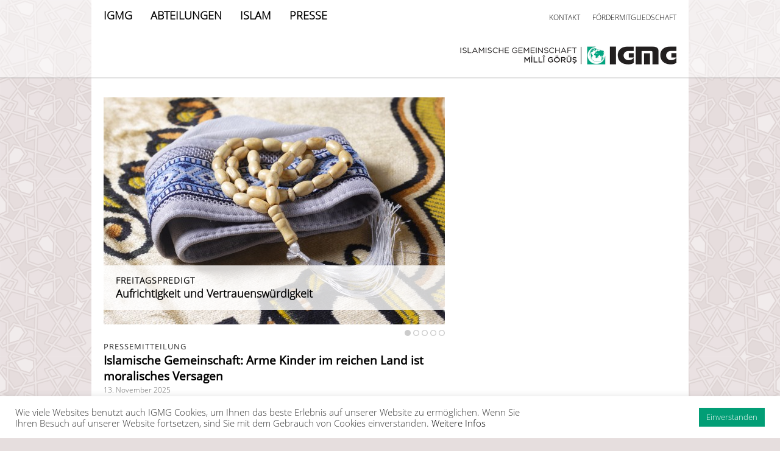

--- FILE ---
content_type: text/html; charset=UTF-8
request_url: https://www.igmg.org/tag/gebet/page/3/
body_size: 63074
content:
<!DOCTYPE html>
<html lang="de">
<head>
<!-- Google tag (gtag.js) --><script async src="https://www.googletagmanager.com/gtag/js?id=G-7HH314R01V"></script><script>  window.dataLayer = window.dataLayer || [];  function gtag(){dataLayer.push(arguments);}  gtag('js', new Date());  gtag('config', 'G-7HH314R01V');</script>
<meta http-equiv="Content-Type" content="text/html; charset=UTF-8" />
<title>Islamische Gemeinschaft Millî Görüş (IGMG)  &raquo; Gebet</title>
<meta name="viewport" content="width=device-width, initial-scale=1">

<link rel="shortcut icon" type="image/x-icon" href="https://www.igmg.org/wp-content/themes/igmg/favicon.ico" />

<link rel="stylesheet" href="https://www.igmg.org/wp-content/themes/igmg/style.css?v=49" type="text/css" media="screen" />
<link rel="stylesheet" href="https://www.igmg.org/wp-content/themes/igmg/css/style_748.css?v=1" type="text/css" media="screen and (max-width: 980px)" />
<link rel="stylesheet" href="https://www.igmg.org/wp-content/themes/igmg/css/style_300.css?v=3" type="text/css" media="screen and (max-width: 600px)" />

<script src="https://ajax.googleapis.com/ajax/libs/jquery/2.1.3/jquery.min.js"></script>
<script src="https://www.igmg.org/wp-content/themes/igmg/js/navigation.js" type="text/javascript"></script>
<script src="https://www.igmg.org/wp-content/themes/igmg/js/components.js" type="text/javascript"></script>
    



<link rel="pingback" href="https://www.igmg.org/xmlrpc.php" />

<meta name='robots' content='max-image-preview:large' />
<link rel="alternate" type="application/rss+xml" title="Islamische Gemeinschaft Millî Görüş (IGMG) &raquo; Gebet Schlagwort-Feed" href="https://www.igmg.org/tag/gebet/feed/" />
<script type="text/javascript">
window._wpemojiSettings = {"baseUrl":"https:\/\/s.w.org\/images\/core\/emoji\/14.0.0\/72x72\/","ext":".png","svgUrl":"https:\/\/s.w.org\/images\/core\/emoji\/14.0.0\/svg\/","svgExt":".svg","source":{"wpemoji":"https:\/\/www.igmg.org\/wp-includes\/js\/wp-emoji.js?ver=6.2.8","twemoji":"https:\/\/www.igmg.org\/wp-includes\/js\/twemoji.js?ver=6.2.8"}};
/**
 * @output wp-includes/js/wp-emoji-loader.js
 */

( function( window, document, settings ) {
	var src, ready, ii, tests;

	// Create a canvas element for testing native browser support of emoji.
	var canvas = document.createElement( 'canvas' );
	var context = canvas.getContext && canvas.getContext( '2d' );

	/**
	 * Checks if two sets of Emoji characters render the same visually.
	 *
	 * @since 4.9.0
	 *
	 * @private
	 *
	 * @param {string} set1 Set of Emoji to test.
	 * @param {string} set2 Set of Emoji to test.
	 *
	 * @return {boolean} True if the two sets render the same.
	 */
	function emojiSetsRenderIdentically( set1, set2 ) {
		// Cleanup from previous test.
		context.clearRect( 0, 0, canvas.width, canvas.height );
		context.fillText( set1, 0, 0 );
		var rendered1 = canvas.toDataURL();

		// Cleanup from previous test.
		context.clearRect( 0, 0, canvas.width, canvas.height );
		context.fillText( set2, 0, 0 );
		var rendered2 = canvas.toDataURL();

		return rendered1 === rendered2;
	}

	/**
	 * Determines if the browser properly renders Emoji that Twemoji can supplement.
	 *
	 * @since 4.2.0
	 *
	 * @private
	 *
	 * @param {string} type Whether to test for support of "flag" or "emoji".
	 *
	 * @return {boolean} True if the browser can render emoji, false if it cannot.
	 */
	function browserSupportsEmoji( type ) {
		var isIdentical;

		if ( ! context || ! context.fillText ) {
			return false;
		}

		/*
		 * Chrome on OS X added native emoji rendering in M41. Unfortunately,
		 * it doesn't work when the font is bolder than 500 weight. So, we
		 * check for bold rendering support to avoid invisible emoji in Chrome.
		 */
		context.textBaseline = 'top';
		context.font = '600 32px Arial';

		switch ( type ) {
			case 'flag':
				/*
				 * Test for Transgender flag compatibility. Added in Unicode 13.
				 *
				 * To test for support, we try to render it, and compare the rendering to how it would look if
				 * the browser doesn't render it correctly (white flag emoji + transgender symbol).
				 */
				isIdentical = emojiSetsRenderIdentically(
					'\uD83C\uDFF3\uFE0F\u200D\u26A7\uFE0F', // as a zero-width joiner sequence
					'\uD83C\uDFF3\uFE0F\u200B\u26A7\uFE0F'  // separated by a zero-width space
				);

				if ( isIdentical ) {
					return false;
				}

				/*
				 * Test for UN flag compatibility. This is the least supported of the letter locale flags,
				 * so gives us an easy test for full support.
				 *
				 * To test for support, we try to render it, and compare the rendering to how it would look if
				 * the browser doesn't render it correctly ([U] + [N]).
				 */
				isIdentical = emojiSetsRenderIdentically(
					'\uD83C\uDDFA\uD83C\uDDF3',       // as the sequence of two code points
					'\uD83C\uDDFA\u200B\uD83C\uDDF3'  // as the two code points separated by a zero-width space
				);

				if ( isIdentical ) {
					return false;
				}

				/*
				 * Test for English flag compatibility. England is a country in the United Kingdom, it
				 * does not have a two letter locale code but rather a five letter sub-division code.
				 *
				 * To test for support, we try to render it, and compare the rendering to how it would look if
				 * the browser doesn't render it correctly (black flag emoji + [G] + [B] + [E] + [N] + [G]).
				 */
				isIdentical = emojiSetsRenderIdentically(
					// as the flag sequence
					'\uD83C\uDFF4\uDB40\uDC67\uDB40\uDC62\uDB40\uDC65\uDB40\uDC6E\uDB40\uDC67\uDB40\uDC7F',
					// with each code point separated by a zero-width space
					'\uD83C\uDFF4\u200B\uDB40\uDC67\u200B\uDB40\uDC62\u200B\uDB40\uDC65\u200B\uDB40\uDC6E\u200B\uDB40\uDC67\u200B\uDB40\uDC7F'
				);

				return ! isIdentical;
			case 'emoji':
				/*
				 * Why can't we be friends? Everyone can now shake hands in emoji, regardless of skin tone!
				 *
				 * To test for Emoji 14.0 support, try to render a new emoji: Handshake: Light Skin Tone, Dark Skin Tone.
				 *
				 * The Handshake: Light Skin Tone, Dark Skin Tone emoji is a ZWJ sequence combining 🫱 Rightwards Hand,
				 * 🏻 Light Skin Tone, a Zero Width Joiner, 🫲 Leftwards Hand, and 🏿 Dark Skin Tone.
				 *
				 * 0x1FAF1 == Rightwards Hand
				 * 0x1F3FB == Light Skin Tone
				 * 0x200D == Zero-Width Joiner (ZWJ) that links the code points for the new emoji or
				 * 0x200B == Zero-Width Space (ZWS) that is rendered for clients not supporting the new emoji.
				 * 0x1FAF2 == Leftwards Hand
				 * 0x1F3FF == Dark Skin Tone.
				 *
				 * When updating this test for future Emoji releases, ensure that individual emoji that make up the
				 * sequence come from older emoji standards.
				 */
				isIdentical = emojiSetsRenderIdentically(
					'\uD83E\uDEF1\uD83C\uDFFB\u200D\uD83E\uDEF2\uD83C\uDFFF', // as the zero-width joiner sequence
					'\uD83E\uDEF1\uD83C\uDFFB\u200B\uD83E\uDEF2\uD83C\uDFFF'  // separated by a zero-width space
				);

				return ! isIdentical;
		}

		return false;
	}

	/**
	 * Adds a script to the head of the document.
	 *
	 * @ignore
	 *
	 * @since 4.2.0
	 *
	 * @param {Object} src The url where the script is located.
	 * @return {void}
	 */
	function addScript( src ) {
		var script = document.createElement( 'script' );

		script.src = src;
		script.defer = script.type = 'text/javascript';
		document.getElementsByTagName( 'head' )[0].appendChild( script );
	}

	tests = Array( 'flag', 'emoji' );

	settings.supports = {
		everything: true,
		everythingExceptFlag: true
	};

	/*
	 * Tests the browser support for flag emojis and other emojis, and adjusts the
	 * support settings accordingly.
	 */
	for( ii = 0; ii < tests.length; ii++ ) {
		settings.supports[ tests[ ii ] ] = browserSupportsEmoji( tests[ ii ] );

		settings.supports.everything = settings.supports.everything && settings.supports[ tests[ ii ] ];

		if ( 'flag' !== tests[ ii ] ) {
			settings.supports.everythingExceptFlag = settings.supports.everythingExceptFlag && settings.supports[ tests[ ii ] ];
		}
	}

	settings.supports.everythingExceptFlag = settings.supports.everythingExceptFlag && ! settings.supports.flag;

	// Sets DOMReady to false and assigns a ready function to settings.
	settings.DOMReady = false;
	settings.readyCallback = function() {
		settings.DOMReady = true;
	};

	// When the browser can not render everything we need to load a polyfill.
	if ( ! settings.supports.everything ) {
		ready = function() {
			settings.readyCallback();
		};

		/*
		 * Cross-browser version of adding a dom ready event.
		 */
		if ( document.addEventListener ) {
			document.addEventListener( 'DOMContentLoaded', ready, false );
			window.addEventListener( 'load', ready, false );
		} else {
			window.attachEvent( 'onload', ready );
			document.attachEvent( 'onreadystatechange', function() {
				if ( 'complete' === document.readyState ) {
					settings.readyCallback();
				}
			} );
		}

		src = settings.source || {};

		if ( src.concatemoji ) {
			addScript( src.concatemoji );
		} else if ( src.wpemoji && src.twemoji ) {
			addScript( src.twemoji );
			addScript( src.wpemoji );
		}
	}

} )( window, document, window._wpemojiSettings );
</script>
<style type="text/css">
img.wp-smiley,
img.emoji {
	display: inline !important;
	border: none !important;
	box-shadow: none !important;
	height: 1em !important;
	width: 1em !important;
	margin: 0 0.07em !important;
	vertical-align: -0.1em !important;
	background: none !important;
	padding: 0 !important;
}
</style>
	<link rel='stylesheet' id='validate-engine-css-css' href='https://www.igmg.org/wp-content/plugins/wysija-newsletters/css/validationEngine.jquery.css?ver=2.21' type='text/css' media='all' />
<link rel='stylesheet' id='wp-block-library-css' href='https://www.igmg.org/wp-includes/css/dist/block-library/style.css?ver=6.2.8' type='text/css' media='all' />
<link rel='stylesheet' id='classic-theme-styles-css' href='https://www.igmg.org/wp-includes/css/classic-themes.css?ver=6.2.8' type='text/css' media='all' />
<style id='global-styles-inline-css' type='text/css'>
body{--wp--preset--color--black: #000000;--wp--preset--color--cyan-bluish-gray: #abb8c3;--wp--preset--color--white: #ffffff;--wp--preset--color--pale-pink: #f78da7;--wp--preset--color--vivid-red: #cf2e2e;--wp--preset--color--luminous-vivid-orange: #ff6900;--wp--preset--color--luminous-vivid-amber: #fcb900;--wp--preset--color--light-green-cyan: #7bdcb5;--wp--preset--color--vivid-green-cyan: #00d084;--wp--preset--color--pale-cyan-blue: #8ed1fc;--wp--preset--color--vivid-cyan-blue: #0693e3;--wp--preset--color--vivid-purple: #9b51e0;--wp--preset--gradient--vivid-cyan-blue-to-vivid-purple: linear-gradient(135deg,rgba(6,147,227,1) 0%,rgb(155,81,224) 100%);--wp--preset--gradient--light-green-cyan-to-vivid-green-cyan: linear-gradient(135deg,rgb(122,220,180) 0%,rgb(0,208,130) 100%);--wp--preset--gradient--luminous-vivid-amber-to-luminous-vivid-orange: linear-gradient(135deg,rgba(252,185,0,1) 0%,rgba(255,105,0,1) 100%);--wp--preset--gradient--luminous-vivid-orange-to-vivid-red: linear-gradient(135deg,rgba(255,105,0,1) 0%,rgb(207,46,46) 100%);--wp--preset--gradient--very-light-gray-to-cyan-bluish-gray: linear-gradient(135deg,rgb(238,238,238) 0%,rgb(169,184,195) 100%);--wp--preset--gradient--cool-to-warm-spectrum: linear-gradient(135deg,rgb(74,234,220) 0%,rgb(151,120,209) 20%,rgb(207,42,186) 40%,rgb(238,44,130) 60%,rgb(251,105,98) 80%,rgb(254,248,76) 100%);--wp--preset--gradient--blush-light-purple: linear-gradient(135deg,rgb(255,206,236) 0%,rgb(152,150,240) 100%);--wp--preset--gradient--blush-bordeaux: linear-gradient(135deg,rgb(254,205,165) 0%,rgb(254,45,45) 50%,rgb(107,0,62) 100%);--wp--preset--gradient--luminous-dusk: linear-gradient(135deg,rgb(255,203,112) 0%,rgb(199,81,192) 50%,rgb(65,88,208) 100%);--wp--preset--gradient--pale-ocean: linear-gradient(135deg,rgb(255,245,203) 0%,rgb(182,227,212) 50%,rgb(51,167,181) 100%);--wp--preset--gradient--electric-grass: linear-gradient(135deg,rgb(202,248,128) 0%,rgb(113,206,126) 100%);--wp--preset--gradient--midnight: linear-gradient(135deg,rgb(2,3,129) 0%,rgb(40,116,252) 100%);--wp--preset--duotone--dark-grayscale: url('#wp-duotone-dark-grayscale');--wp--preset--duotone--grayscale: url('#wp-duotone-grayscale');--wp--preset--duotone--purple-yellow: url('#wp-duotone-purple-yellow');--wp--preset--duotone--blue-red: url('#wp-duotone-blue-red');--wp--preset--duotone--midnight: url('#wp-duotone-midnight');--wp--preset--duotone--magenta-yellow: url('#wp-duotone-magenta-yellow');--wp--preset--duotone--purple-green: url('#wp-duotone-purple-green');--wp--preset--duotone--blue-orange: url('#wp-duotone-blue-orange');--wp--preset--font-size--small: 13px;--wp--preset--font-size--medium: 20px;--wp--preset--font-size--large: 36px;--wp--preset--font-size--x-large: 42px;--wp--preset--spacing--20: 0.44rem;--wp--preset--spacing--30: 0.67rem;--wp--preset--spacing--40: 1rem;--wp--preset--spacing--50: 1.5rem;--wp--preset--spacing--60: 2.25rem;--wp--preset--spacing--70: 3.38rem;--wp--preset--spacing--80: 5.06rem;--wp--preset--shadow--natural: 6px 6px 9px rgba(0, 0, 0, 0.2);--wp--preset--shadow--deep: 12px 12px 50px rgba(0, 0, 0, 0.4);--wp--preset--shadow--sharp: 6px 6px 0px rgba(0, 0, 0, 0.2);--wp--preset--shadow--outlined: 6px 6px 0px -3px rgba(255, 255, 255, 1), 6px 6px rgba(0, 0, 0, 1);--wp--preset--shadow--crisp: 6px 6px 0px rgba(0, 0, 0, 1);}:where(.is-layout-flex){gap: 0.5em;}body .is-layout-flow > .alignleft{float: left;margin-inline-start: 0;margin-inline-end: 2em;}body .is-layout-flow > .alignright{float: right;margin-inline-start: 2em;margin-inline-end: 0;}body .is-layout-flow > .aligncenter{margin-left: auto !important;margin-right: auto !important;}body .is-layout-constrained > .alignleft{float: left;margin-inline-start: 0;margin-inline-end: 2em;}body .is-layout-constrained > .alignright{float: right;margin-inline-start: 2em;margin-inline-end: 0;}body .is-layout-constrained > .aligncenter{margin-left: auto !important;margin-right: auto !important;}body .is-layout-constrained > :where(:not(.alignleft):not(.alignright):not(.alignfull)){max-width: var(--wp--style--global--content-size);margin-left: auto !important;margin-right: auto !important;}body .is-layout-constrained > .alignwide{max-width: var(--wp--style--global--wide-size);}body .is-layout-flex{display: flex;}body .is-layout-flex{flex-wrap: wrap;align-items: center;}body .is-layout-flex > *{margin: 0;}:where(.wp-block-columns.is-layout-flex){gap: 2em;}.has-black-color{color: var(--wp--preset--color--black) !important;}.has-cyan-bluish-gray-color{color: var(--wp--preset--color--cyan-bluish-gray) !important;}.has-white-color{color: var(--wp--preset--color--white) !important;}.has-pale-pink-color{color: var(--wp--preset--color--pale-pink) !important;}.has-vivid-red-color{color: var(--wp--preset--color--vivid-red) !important;}.has-luminous-vivid-orange-color{color: var(--wp--preset--color--luminous-vivid-orange) !important;}.has-luminous-vivid-amber-color{color: var(--wp--preset--color--luminous-vivid-amber) !important;}.has-light-green-cyan-color{color: var(--wp--preset--color--light-green-cyan) !important;}.has-vivid-green-cyan-color{color: var(--wp--preset--color--vivid-green-cyan) !important;}.has-pale-cyan-blue-color{color: var(--wp--preset--color--pale-cyan-blue) !important;}.has-vivid-cyan-blue-color{color: var(--wp--preset--color--vivid-cyan-blue) !important;}.has-vivid-purple-color{color: var(--wp--preset--color--vivid-purple) !important;}.has-black-background-color{background-color: var(--wp--preset--color--black) !important;}.has-cyan-bluish-gray-background-color{background-color: var(--wp--preset--color--cyan-bluish-gray) !important;}.has-white-background-color{background-color: var(--wp--preset--color--white) !important;}.has-pale-pink-background-color{background-color: var(--wp--preset--color--pale-pink) !important;}.has-vivid-red-background-color{background-color: var(--wp--preset--color--vivid-red) !important;}.has-luminous-vivid-orange-background-color{background-color: var(--wp--preset--color--luminous-vivid-orange) !important;}.has-luminous-vivid-amber-background-color{background-color: var(--wp--preset--color--luminous-vivid-amber) !important;}.has-light-green-cyan-background-color{background-color: var(--wp--preset--color--light-green-cyan) !important;}.has-vivid-green-cyan-background-color{background-color: var(--wp--preset--color--vivid-green-cyan) !important;}.has-pale-cyan-blue-background-color{background-color: var(--wp--preset--color--pale-cyan-blue) !important;}.has-vivid-cyan-blue-background-color{background-color: var(--wp--preset--color--vivid-cyan-blue) !important;}.has-vivid-purple-background-color{background-color: var(--wp--preset--color--vivid-purple) !important;}.has-black-border-color{border-color: var(--wp--preset--color--black) !important;}.has-cyan-bluish-gray-border-color{border-color: var(--wp--preset--color--cyan-bluish-gray) !important;}.has-white-border-color{border-color: var(--wp--preset--color--white) !important;}.has-pale-pink-border-color{border-color: var(--wp--preset--color--pale-pink) !important;}.has-vivid-red-border-color{border-color: var(--wp--preset--color--vivid-red) !important;}.has-luminous-vivid-orange-border-color{border-color: var(--wp--preset--color--luminous-vivid-orange) !important;}.has-luminous-vivid-amber-border-color{border-color: var(--wp--preset--color--luminous-vivid-amber) !important;}.has-light-green-cyan-border-color{border-color: var(--wp--preset--color--light-green-cyan) !important;}.has-vivid-green-cyan-border-color{border-color: var(--wp--preset--color--vivid-green-cyan) !important;}.has-pale-cyan-blue-border-color{border-color: var(--wp--preset--color--pale-cyan-blue) !important;}.has-vivid-cyan-blue-border-color{border-color: var(--wp--preset--color--vivid-cyan-blue) !important;}.has-vivid-purple-border-color{border-color: var(--wp--preset--color--vivid-purple) !important;}.has-vivid-cyan-blue-to-vivid-purple-gradient-background{background: var(--wp--preset--gradient--vivid-cyan-blue-to-vivid-purple) !important;}.has-light-green-cyan-to-vivid-green-cyan-gradient-background{background: var(--wp--preset--gradient--light-green-cyan-to-vivid-green-cyan) !important;}.has-luminous-vivid-amber-to-luminous-vivid-orange-gradient-background{background: var(--wp--preset--gradient--luminous-vivid-amber-to-luminous-vivid-orange) !important;}.has-luminous-vivid-orange-to-vivid-red-gradient-background{background: var(--wp--preset--gradient--luminous-vivid-orange-to-vivid-red) !important;}.has-very-light-gray-to-cyan-bluish-gray-gradient-background{background: var(--wp--preset--gradient--very-light-gray-to-cyan-bluish-gray) !important;}.has-cool-to-warm-spectrum-gradient-background{background: var(--wp--preset--gradient--cool-to-warm-spectrum) !important;}.has-blush-light-purple-gradient-background{background: var(--wp--preset--gradient--blush-light-purple) !important;}.has-blush-bordeaux-gradient-background{background: var(--wp--preset--gradient--blush-bordeaux) !important;}.has-luminous-dusk-gradient-background{background: var(--wp--preset--gradient--luminous-dusk) !important;}.has-pale-ocean-gradient-background{background: var(--wp--preset--gradient--pale-ocean) !important;}.has-electric-grass-gradient-background{background: var(--wp--preset--gradient--electric-grass) !important;}.has-midnight-gradient-background{background: var(--wp--preset--gradient--midnight) !important;}.has-small-font-size{font-size: var(--wp--preset--font-size--small) !important;}.has-medium-font-size{font-size: var(--wp--preset--font-size--medium) !important;}.has-large-font-size{font-size: var(--wp--preset--font-size--large) !important;}.has-x-large-font-size{font-size: var(--wp--preset--font-size--x-large) !important;}
.wp-block-navigation a:where(:not(.wp-element-button)){color: inherit;}
:where(.wp-block-columns.is-layout-flex){gap: 2em;}
.wp-block-pullquote{font-size: 1.5em;line-height: 1.6;}
</style>
<link rel='stylesheet' id='cookie-law-info-css' href='https://www.igmg.org/wp-content/plugins/cookie-law-info/legacy/public/css/cookie-law-info-public.css?ver=3.0.5' type='text/css' media='all' />
<link rel='stylesheet' id='cookie-law-info-gdpr-css' href='https://www.igmg.org/wp-content/plugins/cookie-law-info/legacy/public/css/cookie-law-info-gdpr.css?ver=3.0.5' type='text/css' media='all' />
<link rel='stylesheet' id='wpml-legacy-dropdown-0-css' href='//www.igmg.org/wp-content/plugins/sitepress-multilingual-cms/templates/language-switchers/legacy-dropdown/style.min.css?ver=1' type='text/css' media='all' />
<style id='wpml-legacy-dropdown-0-inline-css' type='text/css'>
.wpml-ls-statics-shortcode_actions, .wpml-ls-statics-shortcode_actions .wpml-ls-sub-menu, .wpml-ls-statics-shortcode_actions a {border-color:#cdcdcd;}.wpml-ls-statics-shortcode_actions a {color:#444444;background-color:#ffffff;}.wpml-ls-statics-shortcode_actions a:hover,.wpml-ls-statics-shortcode_actions a:focus {color:#000000;background-color:#eeeeee;}.wpml-ls-statics-shortcode_actions .wpml-ls-current-language>a {color:#444444;background-color:#ffffff;}.wpml-ls-statics-shortcode_actions .wpml-ls-current-language:hover>a, .wpml-ls-statics-shortcode_actions .wpml-ls-current-language>a:focus {color:#000000;background-color:#eeeeee;}
</style>
<script type='text/javascript' src='https://www.igmg.org/wp-includes/js/jquery/jquery.js?ver=3.6.4' id='jquery-core-js'></script>
<script type='text/javascript' src='https://www.igmg.org/wp-includes/js/jquery/jquery-migrate.js?ver=3.4.0' id='jquery-migrate-js'></script>
<script type='text/javascript' id='cookie-law-info-js-extra'>
/* <![CDATA[ */
var Cli_Data = {"nn_cookie_ids":[],"cookielist":[],"non_necessary_cookies":[],"ccpaEnabled":"","ccpaRegionBased":"","ccpaBarEnabled":"","strictlyEnabled":["necessary","obligatoire"],"ccpaType":"gdpr","js_blocking":"1","custom_integration":"","triggerDomRefresh":"","secure_cookies":""};
var cli_cookiebar_settings = {"animate_speed_hide":"500","animate_speed_show":"500","background":"#FFF","border":"#b1a6a6c2","border_on":"","button_1_button_colour":"#029e76","button_1_button_hover":"#027e5e","button_1_link_colour":"#fff","button_1_as_button":"1","button_1_new_win":"","button_2_button_colour":"#333","button_2_button_hover":"#292929","button_2_link_colour":"#444","button_2_as_button":"","button_2_hidebar":"","button_3_button_colour":"#3566bb","button_3_button_hover":"#2a5296","button_3_link_colour":"#fff","button_3_as_button":"1","button_3_new_win":"","button_4_button_colour":"#000","button_4_button_hover":"#000000","button_4_link_colour":"#333333","button_4_as_button":"","button_7_button_colour":"#61a229","button_7_button_hover":"#4e8221","button_7_link_colour":"#fff","button_7_as_button":"1","button_7_new_win":"","font_family":"inherit","header_fix":"","notify_animate_hide":"1","notify_animate_show":"","notify_div_id":"#cookie-law-info-bar","notify_position_horizontal":"right","notify_position_vertical":"bottom","scroll_close":"","scroll_close_reload":"","accept_close_reload":"","reject_close_reload":"","showagain_tab":"","showagain_background":"#fff","showagain_border":"#000","showagain_div_id":"#cookie-law-info-again","showagain_x_position":"100px","text":"#333333","show_once_yn":"","show_once":"10000","logging_on":"","as_popup":"","popup_overlay":"1","bar_heading_text":"","cookie_bar_as":"banner","popup_showagain_position":"bottom-right","widget_position":"left"};
var log_object = {"ajax_url":"https:\/\/www.igmg.org\/wp-admin\/admin-ajax.php"};
/* ]]> */
</script>
<script type='text/javascript' src='https://www.igmg.org/wp-content/plugins/cookie-law-info/legacy/public/js/cookie-law-info-public.js?ver=3.0.5' id='cookie-law-info-js'></script>
<script type='text/javascript' src='//www.igmg.org/wp-content/plugins/sitepress-multilingual-cms/templates/language-switchers/legacy-dropdown/script.min.js?ver=1' id='wpml-legacy-dropdown-0-js'></script>
<link rel="https://api.w.org/" href="https://www.igmg.org/wp-json/" /><link rel="alternate" type="application/json" href="https://www.igmg.org/wp-json/wp/v2/tags/23290" /><link rel="EditURI" type="application/rsd+xml" title="RSD" href="https://www.igmg.org/xmlrpc.php?rsd" />
<link rel="wlwmanifest" type="application/wlwmanifest+xml" href="https://www.igmg.org/wp-includes/wlwmanifest.xml" />
<meta name="generator" content="WordPress 6.2.8" />
<meta name="generator" content="WPML ver:4.5.14 stt:5,1,4,3,55;" />

<!-- This site is using AdRotate v5.9.1.1 to display their advertisements - https://ajdg.solutions/ -->
<!-- AdRotate CSS -->
<style type="text/css" media="screen">
	.g { margin:0px; padding:0px; overflow:hidden; line-height:1; zoom:1; }
	.g img { height:auto; }
	.g-col { position:relative; float:left; }
	.g-col:first-child { margin-left: 0; }
	.g-col:last-child { margin-right: 0; }
	@media only screen and (max-width: 480px) {
		.g-col, .g-dyn, .g-single { width:100%; margin-left:0; margin-right:0; }
	}
</style>
<!-- /AdRotate CSS -->




</head>		

	

<body class="archive paged tag tag-gebet tag-23290 paged-3 tag-paged-3  de" id="" data-site-url="https://www.igmg.org">


<header>
	<!--NAVIGATION-START-->    
    <nav id="navigation_bar" class="igmg ">   
    
    	<div id="nav_bg"> </div>
        
        <div id="nav_middle_bg"> </div>
        
        <div class="nav_wrapper">
        
            <div class="menu_wrapper main-navigation">
            
                <div class="menu-main_menu_de-container"><ul id="menu-main_menu_de" class="menu"><li id="menu-item-25368" class="menu-item menu-item-type-custom menu-item-object-custom menu-item-home menu-item-has-children menu-item-25368"><a href="https://www.igmg.org">IGMG</a>
<ul class="sub-menu">
	<li id="menu-item-31201" class="menu-item menu-item-type-post_type menu-item-object-page menu-item-31201"><a href="https://www.igmg.org/selbstdarstellung/">Selbstdarstellung</a></li>
</ul>
</li>
<li id="menu-item-58640" class="menu-item menu-item-type-custom menu-item-object-custom menu-item-has-children menu-item-58640"><a href="https://www.igmg.org/vorsitzender/">ABTEILUNGEN</a>
<ul class="sub-menu">
	<li id="menu-item-25891" class="menu-item menu-item-type-post_type menu-item-object-page menu-item-25891"><a href="https://www.igmg.org/vorsitzender/">Vorsitzender</a></li>
	<li id="menu-item-25882" class="menu-item menu-item-type-post_type menu-item-object-page menu-item-25882"><a href="https://www.igmg.org/generalsekretariat/">Generalsekretariat</a></li>
	<li id="menu-item-25419" class="menu-item menu-item-type-post_type menu-item-object-page menu-item-25419"><a href="https://www.igmg.org/gemeindeentwicklung/">Gemeindeentwicklung</a></li>
	<li id="menu-item-25885" class="menu-item menu-item-type-post_type menu-item-object-page menu-item-25885"><a href="https://www.igmg.org/irschad/">Irschad</a></li>
	<li id="menu-item-25765" class="menu-item menu-item-type-post_type menu-item-object-page menu-item-25765"><a href="https://www.igmg.org/bildung/">Bildung</a></li>
	<li id="menu-item-30267" class="menu-item menu-item-type-post_type menu-item-object-page menu-item-30267"><a href="https://www.igmg.org/soziales/">Soziales</a></li>
	<li id="menu-item-25879" class="menu-item menu-item-type-post_type menu-item-object-page menu-item-25879"><a href="https://www.igmg.org/frauenorganisation/">Frauenorganisation</a></li>
	<li id="menu-item-25876" class="menu-item menu-item-type-post_type menu-item-object-page menu-item-25876"><a href="https://www.igmg.org/frauenjugendorganisation/">Frauenjugendorganisation</a></li>
	<li id="menu-item-25888" class="menu-item menu-item-type-post_type menu-item-object-page menu-item-25888"><a href="https://www.igmg.org/jugendorganisation/">Jugendorganisation</a></li>
</ul>
</li>
<li id="menu-item-25370" class="menu-item menu-item-type-custom menu-item-object-custom menu-item-has-children menu-item-25370"><a href="https://www.igmg.org/?page_id=31703">ISLAM</a>
<ul class="sub-menu">
	<li id="menu-item-31748" class="menu-item menu-item-type-post_type menu-item-object-page menu-item-has-children menu-item-31748"><a href="https://www.igmg.org/der-islam/">Der Islam</a>
	<ul class="sub-menu">
		<li id="menu-item-31934" class="menu-item menu-item-type-post_type menu-item-object-page menu-item-31934"><a href="https://www.igmg.org/der-islam-eine-weltreligion/">Der Islam – eine Weltreligion</a></li>
		<li id="menu-item-31933" class="menu-item menu-item-type-post_type menu-item-object-page menu-item-31933"><a href="https://www.igmg.org/der-koran-die-botschaft-gottes/">Der Koran – die Botschaft Gottes</a></li>
		<li id="menu-item-31932" class="menu-item menu-item-type-post_type menu-item-object-page menu-item-31932"><a href="https://www.igmg.org/muhammad-der-gesandte-gottes/">Muhammad – der Gesandte Gottes</a></li>
		<li id="menu-item-31931" class="menu-item menu-item-type-post_type menu-item-object-page menu-item-31931"><a href="https://www.igmg.org/die-moschee-muslime-in-ihrer-naehe/">Die Moschee – Muslime in Ihrer Nähe</a></li>
		<li id="menu-item-31930" class="menu-item menu-item-type-post_type menu-item-object-page menu-item-31930"><a href="https://www.igmg.org/ramadan-die-zeit-der-besinnung/">Ramadan – die Zeit der Besinnung</a></li>
		<li id="menu-item-31929" class="menu-item menu-item-type-post_type menu-item-object-page menu-item-31929"><a href="https://www.igmg.org/islamische-feste-zeiten-des-gedenkens-und-feierns/">Islamische Feste – Zeiten des Gedenkens und Feierns</a></li>
		<li id="menu-item-31928" class="menu-item menu-item-type-post_type menu-item-object-page menu-item-31928"><a href="https://www.igmg.org/islam-schnell-erklaert/">Islam – schnell erklärt</a></li>
	</ul>
</li>
	<li id="menu-item-25427" class="menu-item menu-item-type-post_type menu-item-object-page menu-item-25427"><a href="https://www.igmg.org/der-koran/">Der Koran</a></li>
	<li id="menu-item-33081" class="menu-item menu-item-type-post_type menu-item-object-page menu-item-33081"><a href="https://www.igmg.org/freitagspredigt/">Freitagspredigt</a></li>
	<li id="menu-item-39561" class="menu-item menu-item-type-post_type menu-item-object-page menu-item-39561"><a href="https://www.igmg.org/gebetskalender/">Gebetskalender</a></li>
</ul>
</li>
<li id="menu-item-28705" class="menu-item menu-item-type-post_type menu-item-object-page menu-item-has-children menu-item-28705"><a href="https://www.igmg.org/pressemitteilung/">PRESSE</a>
<ul class="sub-menu">
	<li id="menu-item-28989" class="menu-item menu-item-type-post_type menu-item-object-page menu-item-28989"><a href="https://www.igmg.org/pressemitteilung/">Pressemitteilungen</a></li>
	<li id="menu-item-28992" class="menu-item menu-item-type-post_type menu-item-object-page menu-item-28992"><a href="https://www.igmg.org/pressefotos/">Pressefotos</a></li>
</ul>
</li>
</ul></div> 
            
            </div>  

			<span class="breadcrumb"></span>

        	<!-- Smartphone Navigation -->
            <span class="nav-toggle"></span> 
            
            <div class="nav_right">
            	<ul>
                  
                    <!--<li><a href="https://ajanda.igmg.org" class="termine_menu"></a></li>--> 
                 <!--
                    <li class="galerie">
                        <a href="">
                                                    </a>
                    </li> 
                    -->
                    <li class="kontakt">
                        <a href="http://igmg.org/kontakt">

                            KONTAKT                            
                        </a>
                    </li> 
					<!--<li><a href=""></a></li>-->                     
                    <li class="mitgliedschaft">
                        <a href="
                            https://www.igmg.org/mitgliedschaft/">
                            FÖRDERMITGLIEDSCHAFT                        </a>
                    </li>
                                    </ul>
            </div>
        
            <a class="logo" href="https://www.igmg.org">
            
            	                	<span class="german">
                		<img src="https://www.igmg.org/wp-content/themes/igmg/images/igmg_logo.png" alt="IGMG - Islamische Gemeinschaft Milli Görüs" />
                	</span>
                	<span class="turkish">
                		<img src="https://www.igmg.org/wp-content/themes/igmg/images/igmg_logo_tr.png" alt="IGMG - İSLAM TOPLUMU MİLLİ GÖRÜŞ" />
                	</span>  
                	<span class="english">
                		<img src="https://www.igmg.org/wp-content/themes/igmg/images/igmg_logo_en.png" alt="IGMG - ISLAMIC COMMUNITY MİLLİ GÖRÜŞ" />
                	</span> 
                	<span class="french">
                		<img src="https://www.igmg.org/wp-content/themes/igmg/images/igmg_logo_fr.png" alt="IGMG - ISLAMIC COMMUNITY MİLLİ GÖRÜŞ" />
                	</span>  
                	<span class="arabic">
                		<img src="https://www.igmg.org/wp-content/themes/igmg/images/igmg_logo_ar.png" alt="IGMG - İSLAM TOPLUMU MİLLİ GÖRÜŞ" />
                	</span>                
				            
    <!--  todo      </a>-->
    </a> <!-- TODO: Muhammed - Stil Bozukluğu İçin Geçici oalrak değiştirildi 11.03.24- Optional -->
        
        </div>    
    
    </nav> 
    <!--NAVIGATION-END-->
</header>

<main class="de">
    
    <div class="content_wrapper">
    	<div class="wrapper">
        
        	<div class="bg_box">
        
                <!-- MAIN CONTENT -->
                <div class="main_content">
                
                    <div class="slider">
                    
                        <div class='item_1 slider_article'><a href='https://www.igmg.org/aufrichtigkeit-und-vertrauenswuerdigkeit/'><img width="560" height="373" src="https://www.igmg.org/wp-content/uploads/2015/08/Hutba-Takka-Tasbih-Holz-Hutbe-Takke-Tesbih-Ahsap-560x373.jpg" class="attachment-slider-thumbnail size-slider-thumbnail wp-post-image" alt="Takka Tasbih Holz" decoding="async" loading="lazy" srcset="https://www.igmg.org/wp-content/uploads/2015/08/Hutba-Takka-Tasbih-Holz-Hutbe-Takke-Tesbih-Ahsap-560x373.jpg 560w, https://www.igmg.org/wp-content/uploads/2015/08/Hutba-Takka-Tasbih-Holz-Hutbe-Takke-Tesbih-Ahsap-300x200.jpg 300w, https://www.igmg.org/wp-content/uploads/2015/08/Hutba-Takka-Tasbih-Holz-Hutbe-Takke-Tesbih-Ahsap-1024x683.jpg 1024w, https://www.igmg.org/wp-content/uploads/2015/08/Hutba-Takka-Tasbih-Holz-Hutbe-Takke-Tesbih-Ahsap-210x140.jpg 210w, https://www.igmg.org/wp-content/uploads/2015/08/Hutba-Takka-Tasbih-Holz-Hutbe-Takke-Tesbih-Ahsap-140x93.jpg 140w, https://www.igmg.org/wp-content/uploads/2015/08/Hutba-Takka-Tasbih-Holz-Hutbe-Takke-Tesbih-Ahsap.jpg 1200w" sizes="(max-width: 560px) 100vw, 560px" /><div class='headline_box'><div class='category_name'>Freitagspredigt</div><div class='title'>Aufrichtigkeit und Vertrauenswürdigkeit</div></div></a></div><div class='item_2 slider_article'><a href='https://www.igmg.org/das-recht-des-mitmenschen-und-gesellschaftliches-gleichgewicht/'><img width="560" height="373" src="https://www.igmg.org/wp-content/uploads/2015/08/Hutba-Takka-Tasbih-Orange-Hutbe-Takke-Tesbih-Turuncu-560x373.jpg" class="attachment-slider-thumbnail size-slider-thumbnail wp-post-image" alt="Takka Tasbih Orange" decoding="async" loading="lazy" srcset="https://www.igmg.org/wp-content/uploads/2015/08/Hutba-Takka-Tasbih-Orange-Hutbe-Takke-Tesbih-Turuncu-560x373.jpg 560w, https://www.igmg.org/wp-content/uploads/2015/08/Hutba-Takka-Tasbih-Orange-Hutbe-Takke-Tesbih-Turuncu-300x200.jpg 300w, https://www.igmg.org/wp-content/uploads/2015/08/Hutba-Takka-Tasbih-Orange-Hutbe-Takke-Tesbih-Turuncu-1024x683.jpg 1024w, https://www.igmg.org/wp-content/uploads/2015/08/Hutba-Takka-Tasbih-Orange-Hutbe-Takke-Tesbih-Turuncu-210x140.jpg 210w, https://www.igmg.org/wp-content/uploads/2015/08/Hutba-Takka-Tasbih-Orange-Hutbe-Takke-Tesbih-Turuncu-140x93.jpg 140w, https://www.igmg.org/wp-content/uploads/2015/08/Hutba-Takka-Tasbih-Orange-Hutbe-Takke-Tesbih-Turuncu.jpg 1200w" sizes="(max-width: 560px) 100vw, 560px" /><div class='headline_box'><div class='category_name'>Freitagspredigt</div><div class='title'>Das Recht des Mitmenschen und gesellschaftliches Gleichgewicht</div></div></a></div><div class='item_3 slider_article'><a href='https://www.igmg.org/miradsch/'><img width="560" height="373" src="https://www.igmg.org/wp-content/uploads/2015/08/Hutba-Tasbih-Grun-Schwarz-Hutbe-Tesbih-Yesil-Siyah-560x373.jpg" class="attachment-slider-thumbnail size-slider-thumbnail wp-post-image" alt="Tasbih Grün Schwarz" decoding="async" loading="lazy" srcset="https://www.igmg.org/wp-content/uploads/2015/08/Hutba-Tasbih-Grun-Schwarz-Hutbe-Tesbih-Yesil-Siyah-560x373.jpg 560w, https://www.igmg.org/wp-content/uploads/2015/08/Hutba-Tasbih-Grun-Schwarz-Hutbe-Tesbih-Yesil-Siyah-300x200.jpg 300w, https://www.igmg.org/wp-content/uploads/2015/08/Hutba-Tasbih-Grun-Schwarz-Hutbe-Tesbih-Yesil-Siyah-1024x683.jpg 1024w, https://www.igmg.org/wp-content/uploads/2015/08/Hutba-Tasbih-Grun-Schwarz-Hutbe-Tesbih-Yesil-Siyah-210x140.jpg 210w, https://www.igmg.org/wp-content/uploads/2015/08/Hutba-Tasbih-Grun-Schwarz-Hutbe-Tesbih-Yesil-Siyah-140x93.jpg 140w, https://www.igmg.org/wp-content/uploads/2015/08/Hutba-Tasbih-Grun-Schwarz-Hutbe-Tesbih-Yesil-Siyah.jpg 1200w" sizes="(max-width: 560px) 100vw, 560px" /><div class='headline_box'><div class='category_name'>Freitagspredigt</div><div class='title'>Mirâdsch</div></div></a></div><div class='item_4 slider_article'><a href='https://www.igmg.org/istiaza-und-basmala-zuflucht-bei-allah-und-segen-im-neuen-jahr/'><img width="560" height="373" src="https://www.igmg.org/wp-content/uploads/2015/08/Hutba-Koran-Macro-Tasbih-Rot-Hutbe-Kuran-Yakin-Cekim-Tesbih-Kirmizi-560x373.jpg" class="attachment-slider-thumbnail size-slider-thumbnail wp-post-image" alt="Koran Tasbih Rot" decoding="async" loading="lazy" srcset="https://www.igmg.org/wp-content/uploads/2015/08/Hutba-Koran-Macro-Tasbih-Rot-Hutbe-Kuran-Yakin-Cekim-Tesbih-Kirmizi-560x373.jpg 560w, https://www.igmg.org/wp-content/uploads/2015/08/Hutba-Koran-Macro-Tasbih-Rot-Hutbe-Kuran-Yakin-Cekim-Tesbih-Kirmizi-300x200.jpg 300w, https://www.igmg.org/wp-content/uploads/2015/08/Hutba-Koran-Macro-Tasbih-Rot-Hutbe-Kuran-Yakin-Cekim-Tesbih-Kirmizi-1024x683.jpg 1024w, https://www.igmg.org/wp-content/uploads/2015/08/Hutba-Koran-Macro-Tasbih-Rot-Hutbe-Kuran-Yakin-Cekim-Tesbih-Kirmizi-210x140.jpg 210w, https://www.igmg.org/wp-content/uploads/2015/08/Hutba-Koran-Macro-Tasbih-Rot-Hutbe-Kuran-Yakin-Cekim-Tesbih-Kirmizi-140x93.jpg 140w, https://www.igmg.org/wp-content/uploads/2015/08/Hutba-Koran-Macro-Tasbih-Rot-Hutbe-Kuran-Yakin-Cekim-Tesbih-Kirmizi.jpg 1200w" sizes="(max-width: 560px) 100vw, 560px" /><div class='headline_box'><div class='category_name'>Freitagspredigt</div><div class='title'>Istiâza und Basmala: Zuflucht bei Allah und Segen im neuen Jahr</div></div></a></div><div class='item_5 slider_article'><a href='https://www.igmg.org/nachdenken-ueber-den-tod/'><img width="560" height="373" src="https://www.igmg.org/wp-content/uploads/2015/08/Hutba-Koran-Seite-Macro-Tasbih-Holz-Hutbe-Kuran-Sayfasi-Yakin-Cekim-Tesbih-Ahsap-560x373.jpg" class="attachment-slider-thumbnail size-slider-thumbnail wp-post-image" alt="Koran Seite Tasbih Holz" decoding="async" loading="lazy" srcset="https://www.igmg.org/wp-content/uploads/2015/08/Hutba-Koran-Seite-Macro-Tasbih-Holz-Hutbe-Kuran-Sayfasi-Yakin-Cekim-Tesbih-Ahsap-560x373.jpg 560w, https://www.igmg.org/wp-content/uploads/2015/08/Hutba-Koran-Seite-Macro-Tasbih-Holz-Hutbe-Kuran-Sayfasi-Yakin-Cekim-Tesbih-Ahsap-300x201.jpg 300w, https://www.igmg.org/wp-content/uploads/2015/08/Hutba-Koran-Seite-Macro-Tasbih-Holz-Hutbe-Kuran-Sayfasi-Yakin-Cekim-Tesbih-Ahsap-210x140.jpg 210w, https://www.igmg.org/wp-content/uploads/2015/08/Hutba-Koran-Seite-Macro-Tasbih-Holz-Hutbe-Kuran-Sayfasi-Yakin-Cekim-Tesbih-Ahsap-140x94.jpg 140w" sizes="(max-width: 560px) 100vw, 560px" /><div class='headline_box'><div class='category_name'>Freitagspredigt</div><div class='title'>Nachdenken über den Tod</div></div></a></div> 
                       
                                                   <script src="https://www.igmg.org/wp-content/themes/igmg/js/slider_5.js" type="text/javascript"></script>                   
                                              
                       <!-- Slider Buttons -->
                       <div class="slider_btn_box">
                           <span class="slider_btn_1"></span> 
                           <span class="slider_btn_2"></span> 
                           <span class="slider_btn_3"></span> 
                           <span class="slider_btn_4"></span> 
                           <span class="slider_btn_5"></span> 
                       </div>
                   
                   </div> 
                    
                   <div class="homepage_articles">
                       
                                                
                            <article class="article_58699">
                            
                            <p class='category'>Pressemitteilung</p><h3><a href="https://www.igmg.org/islamische-gemeinschaft-arme-kinder-im-reichen-land-ist-moralisches-versagen/">Islamische Gemeinschaft: Arme Kinder im reichen Land ist moralisches Versagen</a></h3><a class="date" href="https://www.igmg.org/islamische-gemeinschaft-arme-kinder-im-reichen-land-ist-moralisches-versagen/">13. November 2025</a><div class='article_content'><span><a href="https://www.igmg.org/islamische-gemeinschaft-arme-kinder-im-reichen-land-ist-moralisches-versagen/"><img width="210" height="140" src="https://www.igmg.org/wp-content/uploads/2016/04/Pressemitteilung2-210x140.jpg" class="attachment-article-thumbnail size-article-thumbnail wp-post-image" alt="" decoding="async" loading="lazy" srcset="https://www.igmg.org/wp-content/uploads/2016/04/Pressemitteilung2-210x140.jpg 210w, https://www.igmg.org/wp-content/uploads/2016/04/Pressemitteilung2-300x200.jpg 300w, https://www.igmg.org/wp-content/uploads/2016/04/Pressemitteilung2-768x512.jpg 768w, https://www.igmg.org/wp-content/uploads/2016/04/Pressemitteilung2-1024x682.jpg 1024w, https://www.igmg.org/wp-content/uploads/2016/04/Pressemitteilung2-600x400.jpg 600w, https://www.igmg.org/wp-content/uploads/2016/04/Pressemitteilung2-560x373.jpg 560w, https://www.igmg.org/wp-content/uploads/2016/04/Pressemitteilung2.jpg 1600w" sizes="(max-width: 210px) 100vw, 210px" /></a></span><span class='auszug_box'>Wer Kinder vernachlässigt, verspielt Zukunft. Die Islamische Gemeinschaft mahnt: soziale Gerechtigkeit höher priorisieren!</span></div>                    
            
                            </article>
                            
                                                    
                                                
                            <article class="article_58697">
                            
                            <p class='category'>Freitagspredigt</p><h3><a href="https://www.igmg.org/gebete-in-der-gemeinschaft/">Gebete in der Gemeinschaft</a></h3><a class="date" href="https://www.igmg.org/gebete-in-der-gemeinschaft/">12. November 2025</a><div class='article_content'><span><a href="https://www.igmg.org/gebete-in-der-gemeinschaft/"><img width="210" height="140" src="https://www.igmg.org/wp-content/uploads/2015/08/Hutba-Rahla-Koran-Hutbe-Rahle-Kuran1-210x140.jpg" class="attachment-article-thumbnail size-article-thumbnail wp-post-image" alt="Rahla Koran" decoding="async" loading="lazy" srcset="https://www.igmg.org/wp-content/uploads/2015/08/Hutba-Rahla-Koran-Hutbe-Rahle-Kuran1-210x140.jpg 210w, https://www.igmg.org/wp-content/uploads/2015/08/Hutba-Rahla-Koran-Hutbe-Rahle-Kuran1-300x200.jpg 300w, https://www.igmg.org/wp-content/uploads/2015/08/Hutba-Rahla-Koran-Hutbe-Rahle-Kuran1-1024x683.jpg 1024w, https://www.igmg.org/wp-content/uploads/2015/08/Hutba-Rahla-Koran-Hutbe-Rahle-Kuran1-560x373.jpg 560w, https://www.igmg.org/wp-content/uploads/2015/08/Hutba-Rahla-Koran-Hutbe-Rahle-Kuran1-140x93.jpg 140w, https://www.igmg.org/wp-content/uploads/2015/08/Hutba-Rahla-Koran-Hutbe-Rahle-Kuran1.jpg 1200w" sizes="(max-width: 210px) 100vw, 210px" /></a></span><span class='auszug_box'>Das Gebet ist die Säule der Religion. Es ist die stärkste Verbindung zwischen dem Menschen und seinem Schöpfer. Es kann zwar einzeln verrichtet werden, doch wenn es in Gemeinschaft verrichtet wird, werden wir Menschen durch diese Ibâda verbunden.</span></div>                    
            
                            </article>
                            
                                                    
                                                
                            <article class="article_58606">
                            
                            <p class='category'>Pressemitteilung</p><h3><a href="https://www.igmg.org/islamische-gemeinschaft-kritisiert-klimapolitik-mit-taschenrechner/">Islamische Gemeinschaft kritisiert Klimapolitik mit Taschenrechner</a></h3><a class="date" href="https://www.igmg.org/islamische-gemeinschaft-kritisiert-klimapolitik-mit-taschenrechner/">08. November 2025</a><div class='article_content'><span><a href="https://www.igmg.org/islamische-gemeinschaft-kritisiert-klimapolitik-mit-taschenrechner/"><img width="210" height="140" src="https://www.igmg.org/wp-content/uploads/2016/04/Pressemitteilung2-210x140.jpg" class="attachment-article-thumbnail size-article-thumbnail wp-post-image" alt="" decoding="async" loading="lazy" srcset="https://www.igmg.org/wp-content/uploads/2016/04/Pressemitteilung2-210x140.jpg 210w, https://www.igmg.org/wp-content/uploads/2016/04/Pressemitteilung2-300x200.jpg 300w, https://www.igmg.org/wp-content/uploads/2016/04/Pressemitteilung2-768x512.jpg 768w, https://www.igmg.org/wp-content/uploads/2016/04/Pressemitteilung2-1024x682.jpg 1024w, https://www.igmg.org/wp-content/uploads/2016/04/Pressemitteilung2-600x400.jpg 600w, https://www.igmg.org/wp-content/uploads/2016/04/Pressemitteilung2-560x373.jpg 560w, https://www.igmg.org/wp-content/uploads/2016/04/Pressemitteilung2.jpg 1600w" sizes="(max-width: 210px) 100vw, 210px" /></a></span><span class='auszug_box'>„Europa schwächt sein Klimaziel – und verschärft damit das Leid von Millionen Menschen im globalen Süden. Verantwortung verweigert, Schöpfung verraten“</span></div>                    
            
                            </article>
                            
                                                    
                                                
                            <article class="article_58580">
                            
                            <p class='category'>Freitagspredigt</p><h3><a href="https://www.igmg.org/tahadschud-ibada-in-der-nacht/">Tahadschud: Ibâda in der Nacht</a></h3><a class="date" href="https://www.igmg.org/tahadschud-ibada-in-der-nacht/">06. November 2025</a><div class='article_content'><span><a href="https://www.igmg.org/tahadschud-ibada-in-der-nacht/"><img width="210" height="140" src="https://www.igmg.org/wp-content/uploads/2015/08/Hutba-Takka-Tasbih-Holz-Hutbe-Takke-Tesbih-Ahsap-210x140.jpg" class="attachment-article-thumbnail size-article-thumbnail wp-post-image" alt="Takka Tasbih Holz" decoding="async" loading="lazy" srcset="https://www.igmg.org/wp-content/uploads/2015/08/Hutba-Takka-Tasbih-Holz-Hutbe-Takke-Tesbih-Ahsap-210x140.jpg 210w, https://www.igmg.org/wp-content/uploads/2015/08/Hutba-Takka-Tasbih-Holz-Hutbe-Takke-Tesbih-Ahsap-300x200.jpg 300w, https://www.igmg.org/wp-content/uploads/2015/08/Hutba-Takka-Tasbih-Holz-Hutbe-Takke-Tesbih-Ahsap-1024x683.jpg 1024w, https://www.igmg.org/wp-content/uploads/2015/08/Hutba-Takka-Tasbih-Holz-Hutbe-Takke-Tesbih-Ahsap-560x373.jpg 560w, https://www.igmg.org/wp-content/uploads/2015/08/Hutba-Takka-Tasbih-Holz-Hutbe-Takke-Tesbih-Ahsap-140x93.jpg 140w, https://www.igmg.org/wp-content/uploads/2015/08/Hutba-Takka-Tasbih-Holz-Hutbe-Takke-Tesbih-Ahsap.jpg 1200w" sizes="(max-width: 210px) 100vw, 210px" /></a></span><span class='auszug_box'>Wir Menschen wurden erschaffen, um unserem Schöpfer zu dienen. Es gibt ein ganz besonderes Gebet, das in der Stille der Nacht verrichtet wird: das Tahadschud-Gebet.</span></div>                    
            
                            </article>
                            
                                                    
                                                
                            <article class="article_58533">
                            
                            <p class='category'>Pressemitteilung</p><h3><a href="https://www.igmg.org/islamische-gemeinschaft-begruesst-nrw-antidiskriminierungsgesetz-und-stellt-forderungen/">Islamische Gemeinschaft begrüßt NRW-Antidiskriminierungsgesetz – und stellt Forderungen</a></h3><a class="date" href="https://www.igmg.org/islamische-gemeinschaft-begruesst-nrw-antidiskriminierungsgesetz-und-stellt-forderungen/">04. November 2025</a><div class='article_content'><span><a href="https://www.igmg.org/islamische-gemeinschaft-begruesst-nrw-antidiskriminierungsgesetz-und-stellt-forderungen/"><img width="210" height="140" src="https://www.igmg.org/wp-content/uploads/2016/04/Pressemitteilung2-210x140.jpg" class="attachment-article-thumbnail size-article-thumbnail wp-post-image" alt="" decoding="async" loading="lazy" srcset="https://www.igmg.org/wp-content/uploads/2016/04/Pressemitteilung2-210x140.jpg 210w, https://www.igmg.org/wp-content/uploads/2016/04/Pressemitteilung2-300x200.jpg 300w, https://www.igmg.org/wp-content/uploads/2016/04/Pressemitteilung2-768x512.jpg 768w, https://www.igmg.org/wp-content/uploads/2016/04/Pressemitteilung2-1024x682.jpg 1024w, https://www.igmg.org/wp-content/uploads/2016/04/Pressemitteilung2-600x400.jpg 600w, https://www.igmg.org/wp-content/uploads/2016/04/Pressemitteilung2-560x373.jpg 560w, https://www.igmg.org/wp-content/uploads/2016/04/Pressemitteilung2.jpg 1600w" sizes="(max-width: 210px) 100vw, 210px" /></a></span><span class='auszug_box'>„Nordrhein-Westfalen arbeitet an einem Landesantidiskriminierungsgesetz, das besser vor staatlicher Diskriminierung schützen soll. </span></div>                    
            
                            </article>
                            
                                                    
                                                
                            <article class="article_58528">
                            
                            <p class='category'>Pressemitteilung</p><h3><a href="https://www.igmg.org/igmg-hauptversammlung-uns-verbindet-der-glaube-und-ein-starkes-band-der-geschwisterlichkeit/">IGMG-Hauptversammlung: „Uns verbindet der Glaube und ein starkes Band der Geschwisterlichkeit“</a></h3><a class="date" href="https://www.igmg.org/igmg-hauptversammlung-uns-verbindet-der-glaube-und-ein-starkes-band-der-geschwisterlichkeit/">02. November 2025</a><div class='article_content'><span><a href="https://www.igmg.org/igmg-hauptversammlung-uns-verbindet-der-glaube-und-ein-starkes-band-der-geschwisterlichkeit/"><img width="210" height="140" src="https://www.igmg.org/wp-content/uploads/2025/11/Ekran-Resmi-2025-11-02-15.02.44-210x140.png" class="attachment-article-thumbnail size-article-thumbnail wp-post-image" alt="" decoding="async" loading="lazy" srcset="https://www.igmg.org/wp-content/uploads/2025/11/Ekran-Resmi-2025-11-02-15.02.44-210x140.png 210w, https://www.igmg.org/wp-content/uploads/2025/11/Ekran-Resmi-2025-11-02-15.02.44-560x373.png 560w, https://www.igmg.org/wp-content/uploads/2025/11/Ekran-Resmi-2025-11-02-15.02.44-300x200.png 300w" sizes="(max-width: 210px) 100vw, 210px" /></a></span><span class='auszug_box'>Die Islamische Gemeinschaft Millî Görüş (IGMG) hat ihre 16. Ordentliche Hauptversammlung in Hagen abgehalten. Die Versammlung begann mit der Rezitation des Korans. Murat Ileri, der stellvertretende IGMG-Vorsitzende und Leiter der Abteilung für Gemeindeentwicklung, hob die feste Tradition der Beratung (Schura) innerhalb der Gemeinschaft hervor.</span></div>                    
            
                            </article>
                            
                                                    
                                                
                            <article class="article_58490">
                            
                            <p class='category'>Freitagspredigt</p><h3><a href="https://www.igmg.org/die-gefaehrten-lieben/">Die Gefährten lieben</a></h3><a class="date" href="https://www.igmg.org/die-gefaehrten-lieben/">29. Oktober 2025</a><div class='article_content'><span><a href="https://www.igmg.org/die-gefaehrten-lieben/"><img width="210" height="140" src="https://www.igmg.org/wp-content/uploads/2015/08/Hutba-Takka-Tasbih-Orange-Hutbe-Takke-Tesbih-Turuncu-210x140.jpg" class="attachment-article-thumbnail size-article-thumbnail wp-post-image" alt="Takka Tasbih Orange" decoding="async" loading="lazy" srcset="https://www.igmg.org/wp-content/uploads/2015/08/Hutba-Takka-Tasbih-Orange-Hutbe-Takke-Tesbih-Turuncu-210x140.jpg 210w, https://www.igmg.org/wp-content/uploads/2015/08/Hutba-Takka-Tasbih-Orange-Hutbe-Takke-Tesbih-Turuncu-300x200.jpg 300w, https://www.igmg.org/wp-content/uploads/2015/08/Hutba-Takka-Tasbih-Orange-Hutbe-Takke-Tesbih-Turuncu-1024x683.jpg 1024w, https://www.igmg.org/wp-content/uploads/2015/08/Hutba-Takka-Tasbih-Orange-Hutbe-Takke-Tesbih-Turuncu-560x373.jpg 560w, https://www.igmg.org/wp-content/uploads/2015/08/Hutba-Takka-Tasbih-Orange-Hutbe-Takke-Tesbih-Turuncu-140x93.jpg 140w, https://www.igmg.org/wp-content/uploads/2015/08/Hutba-Takka-Tasbih-Orange-Hutbe-Takke-Tesbih-Turuncu.jpg 1200w" sizes="(max-width: 210px) 100vw, 210px" /></a></span><span class='auszug_box'>Im Koran heißt es: „Und die Allerersten, die ersten der Auswanderer und der Helfer, und jene, die ihnen in Rechtschaffenheit folgten: Allah hat an ihnen Wohlgefallen, und Wohlgefallen haben sie an ihm.</span></div>                    
            
                            </article>
                            
                                                    
                         
                    
                    </div>
                  
                    <div class='pagination'><div class='inner_pagination'><span><a href='https://www.igmg.org/tag/gebet/' class='inactive' >1</a></span><span><a href='https://www.igmg.org/tag/gebet/page/2/' class='inactive' >2</a></span><span class='current'>3</span></div></div>
  
    
                </div>
                
                <!-- SIDEBAR -->
                <div class="sidebar">
                
                     
                
                </div>
            
            </div>
        
    	</div>
    </div>
    

</main>


<footer>
    
    <!--FOOTER-START-->
    <div id="footer">
    	<div class="wrapper">
        
        	<div class="footer_links">
        		<div class="title hide">Footer Links</div>			<div class="execphpwidget"><a href="https://www.igmg.org">IGMG</a>
<a href="https://www.igmg.org/pressemitteilung/">PRESSE</a>
<a href="https://www.igmg.org/der-koran/">KORAN</a> 
<!--<a href="https://ajanda.igmg.org/placecategory/places">MOSCHEEN</a>-->
<!--<a href="https://ajanda.igmg.org">TERMINE</a>-->
<a href="https://www.igmg.org/alle-bilder/">GALERIE</a>
<a href="https://www.igmg.org/?page_id=31354">KONTAKT</a>
<a href="https://www.igmg.org/mitgliedschaft/">MITGLIEDSCHAFT</a>
<a href="https://217.89.159.110" target="_blank">INTRANET</a>
<a href="https://tip.igmg.org">TIP</a>
</div>
		    		</div>
            
            <div class="footer_bottom">
            	<div class="title hide">Copyright</div>			<div class="execphpwidget"> Copyright Islamische Gemeinschaft Millî Görüş e.V. | <a href=https://www.igmg.org/?page_id=31426>Impressum</a> | <a href=https://www.igmg.org/?page_id=31433>Datenschutzerklärung</a>
</div>
		            </div>
            
        </div>
    </div> 
    <!--FOOTER-END-->       
    
</footer>

<!--googleoff: all--><div id="cookie-law-info-bar" data-nosnippet="true"><span><div class="cli-bar-container cli-style-v2"><div class="cli-bar-message">Wie viele Websites benutzt auch IGMG Cookies, um Ihnen das beste Erlebnis auf unserer Website zu ermöglichen. Wenn Sie Ihren Besuch auf unserer Website fortsetzen, sind Sie mit dem Gebrauch von Cookies einverstanden. <a href="https://www.igmg.org/datenschutzerklaerung/" target="_blank">Weitere Infos</a></div><div class="cli-bar-btn_container"><a role='button' data-cli_action="accept" id="cookie_action_close_header" class="medium cli-plugin-button cli-plugin-main-button cookie_action_close_header cli_action_button wt-cli-accept-btn">Einverstanden</a></div></div></span></div><div id="cookie-law-info-again" data-nosnippet="true"><span id="cookie_hdr_showagain">Privacy &amp; Cookies Policy</span></div><div class="cli-modal" data-nosnippet="true" id="cliSettingsPopup" tabindex="-1" role="dialog" aria-labelledby="cliSettingsPopup" aria-hidden="true">
  <div class="cli-modal-dialog" role="document">
	<div class="cli-modal-content cli-bar-popup">
		  <button type="button" class="cli-modal-close" id="cliModalClose">
			<svg class="" viewBox="0 0 24 24"><path d="M19 6.41l-1.41-1.41-5.59 5.59-5.59-5.59-1.41 1.41 5.59 5.59-5.59 5.59 1.41 1.41 5.59-5.59 5.59 5.59 1.41-1.41-5.59-5.59z"></path><path d="M0 0h24v24h-24z" fill="none"></path></svg>
			<span class="wt-cli-sr-only">Schließen</span>
		  </button>
		  <div class="cli-modal-body">
			<div class="cli-container-fluid cli-tab-container">
	<div class="cli-row">
		<div class="cli-col-12 cli-align-items-stretch cli-px-0">
			<div class="cli-privacy-overview">
				<h4>Privacy Overview</h4>				<div class="cli-privacy-content">
					<div class="cli-privacy-content-text">This website uses cookies to improve your experience while you navigate through the website. Out of these cookies, the cookies that are categorized as necessary are stored on your browser as they are essential for the working of basic functionalities of the website. We also use third-party cookies that help us analyze and understand how you use this website. These cookies will be stored in your browser only with your consent. You also have the option to opt-out of these cookies. But opting out of some of these cookies may have an effect on your browsing experience.</div>
				</div>
				<a class="cli-privacy-readmore" aria-label="Mehr anzeigen" role="button" data-readmore-text="Mehr anzeigen" data-readless-text="Weniger anzeigen"></a>			</div>
		</div>
		<div class="cli-col-12 cli-align-items-stretch cli-px-0 cli-tab-section-container">
												<div class="cli-tab-section">
						<div class="cli-tab-header">
							<a role="button" tabindex="0" class="cli-nav-link cli-settings-mobile" data-target="necessary" data-toggle="cli-toggle-tab">
								Necessary							</a>
															<div class="wt-cli-necessary-checkbox">
									<input type="checkbox" class="cli-user-preference-checkbox"  id="wt-cli-checkbox-necessary" data-id="checkbox-necessary" checked="checked"  />
									<label class="form-check-label" for="wt-cli-checkbox-necessary">Necessary</label>
								</div>
								<span class="cli-necessary-caption">immer aktiv</span>
													</div>
						<div class="cli-tab-content">
							<div class="cli-tab-pane cli-fade" data-id="necessary">
								<div class="wt-cli-cookie-description">
									Necessary cookies are absolutely essential for the website to function properly. This category only includes cookies that ensures basic functionalities and security features of the website. These cookies do not store any personal information.								</div>
							</div>
						</div>
					</div>
																	<div class="cli-tab-section">
						<div class="cli-tab-header">
							<a role="button" tabindex="0" class="cli-nav-link cli-settings-mobile" data-target="non-necessary" data-toggle="cli-toggle-tab">
								Non-necessary							</a>
															<div class="cli-switch">
									<input type="checkbox" id="wt-cli-checkbox-non-necessary" class="cli-user-preference-checkbox"  data-id="checkbox-non-necessary" checked='checked' />
									<label for="wt-cli-checkbox-non-necessary" class="cli-slider" data-cli-enable="Aktiviert" data-cli-disable="Deaktiviert"><span class="wt-cli-sr-only">Non-necessary</span></label>
								</div>
													</div>
						<div class="cli-tab-content">
							<div class="cli-tab-pane cli-fade" data-id="non-necessary">
								<div class="wt-cli-cookie-description">
									Any cookies that may not be particularly necessary for the website to function and is used specifically to collect user personal data via analytics, ads, other embedded contents are termed as non-necessary cookies. It is mandatory to procure user consent prior to running these cookies on your website.								</div>
							</div>
						</div>
					</div>
										</div>
	</div>
</div>
		  </div>
		  <div class="cli-modal-footer">
			<div class="wt-cli-element cli-container-fluid cli-tab-container">
				<div class="cli-row">
					<div class="cli-col-12 cli-align-items-stretch cli-px-0">
						<div class="cli-tab-footer wt-cli-privacy-overview-actions">
						
															<a id="wt-cli-privacy-save-btn" role="button" tabindex="0" data-cli-action="accept" class="wt-cli-privacy-btn cli_setting_save_button wt-cli-privacy-accept-btn cli-btn">SPEICHERN &amp; AKZEPTIEREN</a>
													</div>
						
					</div>
				</div>
			</div>
		</div>
	</div>
  </div>
</div>
<div class="cli-modal-backdrop cli-fade cli-settings-overlay"></div>
<div class="cli-modal-backdrop cli-fade cli-popupbar-overlay"></div>
<!--googleon: all--><div style="width:100%;text-align:center; font-size:11px; clear:both"><a target="_blank" title="Insert PHP Snippet Wordpress Plugin" href="http://xyzscripts.com/wordpress-plugins/insert-php-code-snippet/">PHP Code Snippets</a> Powered By : <a target="_blank" title="PHP Scripts & Wordpress Plugins" href="http://www.xyzscripts.com" >XYZScripts.com</a></div><style id='core-block-supports-inline-css' type='text/css'>
/**
 * Core styles: block-supports
 */

</style>
<script type='text/javascript' id='clicktrack-adrotate-js-extra'>
/* <![CDATA[ */
var click_object = {"ajax_url":"https:\/\/www.igmg.org\/wp-admin\/admin-ajax.php"};
/* ]]> */
</script>
<script type='text/javascript' src='https://www.igmg.org/wp-content/plugins/adrotate/library/jquery.adrotate.clicktracker.js' id='clicktrack-adrotate-js'></script>

<!-- Global site tag (gtag.js) - Google Analytics -->
<script async src="https://www.googletagmanager.com/gtag/js?id=UA-385902-2"></script>
<script>
  window.dataLayer = window.dataLayer || [];
  function gtag(){dataLayer.push(arguments);}
  gtag('js', new Date());

  gtag('config', 'UA-385902-2', { 'anonymize_ip': true });
</script>


</body>

</html>
